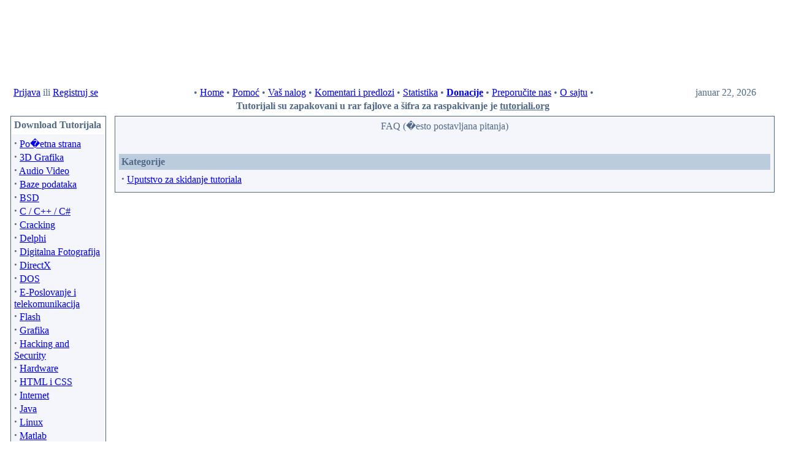

--- FILE ---
content_type: text/html; charset=UTF-8
request_url: http://tutoriali.org/FAQ.html
body_size: 3657
content:
<!DOCTYPE HTML PUBLIC "-//W3C//DTD HTML 4.01 Transitional//EN">
<html>
<head>
<title>- FAQ </title>
<META HTTP-EQUIV="Content-Type" CONTENT="text/html; charset=Windows-1250">
<META HTTP-EQUIV="EXPIRES" CONTENT="0">
<META NAME="RESOURCE-TYPE" CONTENT="DOCUMENT">
<META NAME="DISTRIBUTION" CONTENT="GLOBAL">
<META NAME="AUTHOR" CONTENT="">
<META NAME="COPYRIGHT" CONTENT="Copyright (c) by ">
<META NAME="KEYWORDS" CONTENT="Tutoriali, Tutorijali, Tutorijal, Tutorials, Tutorial, Ebook, Ebooks, E-book, E-books, Eknjiga, Eknjige, E-knjiga, E-knjige">
<META NAME="DESCRIPTION" CONTENT="E-knjige i tutoriali na na�em jeziku by m4rk0 , Ebooks & tutorials on Serbian and Croatian , na na�em jeziku, na srpskom, na hrvatskom, Tutorijali, Tutorials, Tutorial, Tutorijal, Ebook, Ebooks, E-book, E-books, Eknjiga, Eknjige, E-knjiga, E-knjige">
<META NAME="ROBOTS" CONTENT="INDEX, FOLLOW">
<META NAME="REVISIT-AFTER" CONTENT="1 DAYS">
<META NAME="RATING" CONTENT="GENERAL">
<META NAME="GENERATOR" CONTENT="PHP-Nuke Copyright (c) 2005 by Francisco Burzi. This is free software, and you may redistribute it under the GPL (http://phpnuke.org/files/gpl.txt). PHP-Nuke comes with absolutely no warranty, for details, see the license (http://phpnuke.org/files/gpl.txt).">
<script src="http://www.google-analytics.com/urchin.js" type="text/javascript">
</script>
<script type="text/javascript">
_uacct = "UA-4101306-1";
urchinTracker();
</script>

<link rel="alternate" type="application/rss+xml" title="RSS" href="backend.php">
<LINK REL="StyleSheet" HREF="themes/fisubice/style/style.css" TYPE="text/css">





</head>

<body bgcolor="#FFFFFF" text="#516A88" leftmargin="10" topmargin="10" marginwidth="10" marginheight="10"><br><table class="bodyline" width="100%" cellspacing="0" cellpadding="0" border="0"> 
	<tr> 
		<td align="center" valign="top">
		<table width="100%" border="0" cellspacing="0" cellpadding="0">
  <tr> 
        <td width="60%" background="themes/fisubice/images/cellpic_bkg.jpg" height="110"><a href="index.php"><img src="themes/fisubice/images/logo.gif" border="0" alt=""></a></td>
        <td width="40%" background="themes/fisubice/images/cellpic_bkg.jpg" height="110"></td>
  </tr>
</table>
    <table width="100%" border="0" cellspacing="0" cellpadding="0">
      <tr>
        <td><table width="100%" height="20" border="0" cellpadding="4" cellspacing="0" background="themes/fisubice/images/cellpic_nav.gif">
            <tr>
              <td width="165" nowrap><font class="content">&nbsp;&nbsp;<a href="modules.php?name=Your_Account">Prijava</a> ili <a href="modules.php?name=Your_Account&op=new_user">Registruj se</a></font></td>
              <td nowrap><div align="center"><font class="content">&nbsp;&#8226;&nbsp;<a href="index.php">Home</a>&nbsp;&#8226;&nbsp;<a href="modules.php?name=FAQ">Pomo&#263;</a>&nbsp;&#8226;&nbsp;<a href="modules.php?name=Your_Account">Va&scaron; nalog</a>&nbsp;&#8226; <a href="modules.php?name=Feedback">Komentari i predlozi</a> &#8226; <a href="modules.php?name=Statistics">Statistika</a> &#8226;&nbsp;<a href="modules.php?name=Donacije"><strong>Donacije</strong></a>&nbsp;&#8226;&nbsp;</font><a href="modules.php?name=Recommend_Us">Preporu&#269;ite nas</a> <font class="content">&#8226; <a href="modules.php?name=O_sajtu">O sajtu</a> </font><font class="content">&#8226;</font></div></td>
              <td width="165" nowrap><div align="center"><font class="content">
<script type="text/javascript">

<!--   // Array ofmonth Names
var monthNames = new Array( "januar","februar","mart","april","maj","jun","jul","avgust","septembar","oktobar","novembar","decembar");
var now = new Date();
thisYear = now.getYear();
if(thisYear < 1900) {thisYear += 1900}; // corrections if Y2K display problem
document.write(monthNames[now.getMonth()] + " " + now.getDate() + ", " + thisYear);
// -->

</script>
                  </font></div></td>
            </tr>
          </table></td>
      </tr>
    </table>
    <table width="100%" cellpadding="0" cellspacing="0" border="0" align="center">
      <tr valign="top">
        <td><center><strong>Tutorijali su zapakovani u rar fajlove <span class="crveno">a &scaron;ifra za raspakivanje je <u>tutoriali.org</u></span></strong></center></td>
</tr></table>
<table width="100%" cellpadding="0" cellspacing="0" border="0" align="center">
<tr valign="top">
  <td valign="top" width="1" background="themes/fisubice/images/7px.gif"><table width="170" border="0" cellspacing="0" cellpadding="7">
  <tr>
    <td><table width="100%" border="0" cellspacing="0" cellpadding="1">
        <tr>
          <td bgcolor="#486386"><table width="100%" border="0" cellpadding="0" cellspacing="1" bgcolor="#FFFFFF">
              <tr>
                <td height="27" background="themes/fisubice/images/cellpic3.gif"><table width="100%" border="0" cellspacing="0" cellpadding="4">
                    <tr>
                      <td><font class="block-title"><strong>Download Tutorijala</strong></font></td>
                    </tr>
                  </table></td>
              </tr>
              <tr>
                <td bgcolor="#F4F6FB"><table width="100%" border="0" cellspacing="0" cellpadding="4">
                    <tr>
                      <td><font class="content"><strong><big>&middot;</big></strong>&nbsp;<a href="index.php">Po�etna strana</a><br>
<strong><big>&middot;</big></strong>&nbsp;<a href="modules.php?name=3D_Grafika">3D Grafika</a><br>
<strong><big>&middot;</big></strong>&nbsp;<a href="modules.php?name=Audio_Video">Audio Video</a><br>
<strong><big>&middot;</big></strong>&nbsp;<a href="modules.php?name=Baze_podataka">Baze podataka</a><br>
<strong><big>&middot;</big></strong>&nbsp;<a href="modules.php?name=BSD">BSD</a><br>
<strong><big>&middot;</big></strong>&nbsp;<a href="modules.php?name=C">C / C++ / C#</a><br>
<strong><big>&middot;</big></strong>&nbsp;<a href="modules.php?name=Cracking">Cracking</a><br>
<strong><big>&middot;</big></strong>&nbsp;<a href="modules.php?name=Delphi">Delphi</a><br>
<strong><big>&middot;</big></strong>&nbsp;<a href="modules.php?name=Digitalna_fotografija">Digitalna Fotografija</a><br>
<strong><big>&middot;</big></strong>&nbsp;<a href="modules.php?name=DirectX">DirectX</a><br>
<strong><big>&middot;</big></strong>&nbsp;<a href="modules.php?name=DOS">DOS</a><br>
<strong><big>&middot;</big></strong>&nbsp;<a href="modules.php?name=E-Poslovanje_i_telekomunikacija">E-Poslovanje i telekomunikacija</a><br>
<strong><big>&middot;</big></strong>&nbsp;<a href="modules.php?name=Flash">Flash</a><br>
<strong><big>&middot;</big></strong>&nbsp;<a href="modules.php?name=Grafika">Grafika</a><br>
<strong><big>&middot;</big></strong>&nbsp;<a href="modules.php?name=Hacking_i_Security">Hacking and Security</a><br>
<strong><big>&middot;</big></strong>&nbsp;<a href="modules.php?name=Hardware">Hardware</a><br>
<strong><big>&middot;</big></strong>&nbsp;<a href="modules.php?name=HTML_i_CSS">HTML i CSS</a><br>
<strong><big>&middot;</big></strong>&nbsp;<a href="modules.php?name=Internet">Internet</a><br>
<strong><big>&middot;</big></strong>&nbsp;<a href="modules.php?name=Java">Java</a><br>
<strong><big>&middot;</big></strong>&nbsp;<a href="modules.php?name=Linux">Linux</a><br>
<strong><big>&middot;</big></strong>&nbsp;<a href="modules.php?name=Matlab">Matlab</a><br>
<strong><big>&middot;</big></strong>&nbsp;<a href="modules.php?name=Mikroprocesorska_elektronika">Mikroprocesorska elektronika</a><br>
<strong><big>&middot;</big></strong>&nbsp;<a href="modules.php?name=Mreze_i_Umrezavanje">Mreze i Umrezavanje</a><br>
<strong><big>&middot;</big></strong>&nbsp;<a href="modules.php?name=Office">Office</a><br>
<strong><big>&middot;</big></strong>&nbsp;<a href="modules.php?name=OpenGL">OpenGL</a><br>
<strong><big>&middot;</big></strong>&nbsp;<a href="modules.php?name=Pascal">Pascal</a><br>
<strong><big>&middot;</big></strong>&nbsp;<a href="modules.php?name=PHP">PHP</a><br>
<strong><big>&middot;</big></strong>&nbsp;<a href="modules.php?name=Programiranje">Programiranje</a><br>
<strong><big>&middot;</big></strong>&nbsp;<a href="modules.php?name=Python">Python</a><br>
<strong><big>&middot;</big></strong>&nbsp;<a href="modules.php?name=Razno">Razno</a><br>
<strong><big>&middot;</big></strong>&nbsp;<a href="modules.php?name=Security_coding">Security Coding</a><br>
<strong><big>&middot;</big></strong>&nbsp;<a href="modules.php?name=Server">Server</a><br>
<strong><big>&middot;</big></strong>&nbsp;<a href="modules.php?name=SQL">SQL</a><br>
<strong><big>&middot;</big></strong>&nbsp;<a href="modules.php?name=Tutoriali_by_m4rk0">Tutoriali by m4rk0</a><br>
<strong><big>&middot;</big></strong>&nbsp;<a href="modules.php?name=Visual_Basic">Visual Basic</a><br>
<strong><big>&middot;</big></strong>&nbsp;<a href="modules.php?name=Web_Aplikacije">Web Aplikacije</a><br>
<strong><big>&middot;</big></strong>&nbsp;<a href="modules.php?name=Web_Dizajn">Web Dizajn</a><br>
<strong><big>&middot;</big></strong>&nbsp;<a href="modules.php?name=Windows">Windows</a><br>
<strong><big>&middot;</big></strong>&nbsp;<a href="modules.php?name=XML">XML</a><br>
<strong><big>&middot;</big></strong>&nbsp;<a href="modules.php?name=Zastita">Zastita</a><br>
</font></td>
                    </tr>
                  </table></td>
              </tr>
              <tr>
                <td height="27" background="themes/fisubice/images/cellpic1.gif">&nbsp;</td>
              </tr>
            </table></td>
        </tr>
      </table></td>
  </tr>
</table>

<table width="170" border="0" cellspacing="0" cellpadding="7">
  <tr>
    <td><table width="100%" border="0" cellspacing="0" cellpadding="1">
        <tr>
          <td bgcolor="#486386"><table width="100%" border="0" cellpadding="0" cellspacing="1" bgcolor="#FFFFFF">
              <tr>
                <td height="27" background="themes/fisubice/images/cellpic3.gif"><table width="100%" border="0" cellspacing="0" cellpadding="4">
                    <tr>
                      <td><font class="block-title"><strong>_Partneri_</strong></font></td>
                    </tr>
                  </table></td>
              </tr>
              <tr>
                <td bgcolor="#F4F6FB"><table width="100%" border="0" cellspacing="0" cellpadding="4">
                    <tr>
                      <td><font class="content"><center><a href="http://wwwyu.com"target="_blank">Izrada Web Prezentacija</a></center>
<p>
<center><a href="http://www.ic.ims.hr"target="_blank"><img src="images/ic-ims-88x31.gif"/></a></center>
<p>
<center><a href="http://www.zadruznikonj.rs"target="_blank">Aforizmi, satira, humor</a></center>
<p>
<center><a href="http://dizajntutorijali.wordpress.com"target="_blank">WEB Dizajn Tutorijali</a></center>
<p>
<center><a href="http://www.it-modul.rs"target="_blank"><img src="images/baner-itmodul-100x40.png"/></a></center></font></td>
                    </tr>
                  </table></td>
              </tr>
              <tr>
                <td height="27" background="themes/fisubice/images/cellpic1.gif">&nbsp;</td>
              </tr>
            </table></td>
        </tr>
      </table></td>
  </tr>
</table>
<table width="170" border="0" cellspacing="0" cellpadding="7">
  <tr>
    <td><table width="100%" border="0" cellspacing="0" cellpadding="1">
        <tr>
          <td bgcolor="#486386"><table width="100%" border="0" cellpadding="0" cellspacing="1" bgcolor="#FFFFFF">
              <tr>
                <td height="27" background="themes/fisubice/images/cellpic3.gif"><table width="100%" border="0" cellspacing="0" cellpadding="4">
                    <tr>
                      <td><font class="block-title"><strong>Ko je Online</strong></font></td>
                    </tr>
                  </table></td>
              </tr>
              <tr>
                <td bgcolor="#F4F6FB"><table width="100%" border="0" cellspacing="0" cellpadding="4">
                    <tr>
                      <td><font class="content"><div align="center"><span class="content">Trenutno je 36 gost(iju) i 0 �lan(ova) online.<br><br>Vi ste neregistrovani posetilac. Mo�ete se registrovati slede�i <a href="modules.php?name=Your_Account&amp;op=new_user">OVAJ LINK</a></span></div></font></td>
                    </tr>
                  </table></td>
              </tr>
              <tr>
                <td height="27" background="themes/fisubice/images/cellpic1.gif">&nbsp;</td>
              </tr>
            </table></td>
        </tr>
      </table></td>
  </tr>
</table>
<table width="170" border="0" cellspacing="0" cellpadding="7">
  <tr>
    <td><table width="100%" border="0" cellspacing="0" cellpadding="1">
        <tr>
          <td bgcolor="#486386"><table width="100%" border="0" cellpadding="0" cellspacing="1" bgcolor="#FFFFFF">
              <tr>
                <td height="27" background="themes/fisubice/images/cellpic3.gif"><table width="100%" border="0" cellspacing="0" cellpadding="4">
                    <tr>
                      <td><font class="block-title"><strong>Login</strong></font></td>
                    </tr>
                  </table></td>
              </tr>
              <tr>
                <td bgcolor="#F4F6FB"><table width="100%" border="0" cellspacing="0" cellpadding="4">
                    <tr>
                      <td><font class="content"><form onsubmit="this.submit.disabled='true'" action="modules.php?name=Your_Account" method="post"><center><font class="content">Korisni�ko ime<br><input type="text" name="username" size="10" maxlength="25"><br>Lozinka<br><input type="password" name="user_password" size="10" maxlength="20"><br><input type="hidden" name="random_num" value="59742"><input type="hidden" name="gfx_check" value=""><input type="hidden" name="op" value="login"><input type="submit" value="Prijava"></font></center></form><center><font class="content">Jo� nemate nalog? Mo�ete ga napraviti <a href="modules.php?name=Your_Account&amp;op=new_user">OVDE</a></font></center></font></td>
                    </tr>
                  </table></td>
              </tr>
              <tr>
                <td height="27" background="themes/fisubice/images/cellpic1.gif">&nbsp;</td>
              </tr>
            </table></td>
        </tr>
      </table></td>
  </tr>
</table>
</td><td valign="top" width="100%"><table width="100%" border="0" cellspacing="0" cellpadding="7">
  <tr>
    <td><table width="100%" border="0" cellspacing="0" cellpadding="1">
        <tr>
          <td bgcolor="#486386"><table width="100%" border="0" cellspacing="0" cellpadding="1">
              <tr>
                <td bgcolor="#FFFFFF"><table width="100%" border="0" cellspacing="0" cellpadding="1">
                    <tr>
                      <td bgcolor="#F4F6FB"><table width="100%" border="0" cellspacing="0" cellpadding="4">
                          <tr>
                            <td><center><font class="option">FAQ (�esto postavljana pitanja)</font></center><br><br><table width="100%" cellpadding="4" cellspacing="0" border="0"><tr><td bgcolor="#BBCCDC"><font class="option"><b>Kategorije</b></font></td></tr><tr><td><strong><big>&middot;</big></strong>&nbsp;<a href="modules.php?name=FAQ&amp;myfaq=yes&amp;id_cat=1&amp;categories=">Uputstvo za skidanje tutoriala</a><br></td></tr></table></td>
                          </tr>
                        </table></td>
                    </tr>
                  </table></td>
              </tr>
            </table></td>
        </tr>
      </table></td>
  </tr>
</table></td>
</table>
<body>
<table width="100%" border="0" cellspacing="0" cellpadding="4">
  <tr>
    <td><table width="100%" border="0" cellspacing="0" cellpadding="4">
        <tr>
          <td><div align="center"><font class="small"></font></div></td>
        </tr>
        <tr>
          <td>&nbsp;</td>
        </tr>
      </table></td>
  </tr>
</table>
<center>
<span class="footmsg">
<u>www.tutoriali.org<br /></u><u>Svi tutorijali su nekomercijalnog karaktera i njihova komercijalizacija je strogo zabranjena, osim od strane njihovih autora ili uz njihovo odobrenje. Zabranjeno je u potpunosti preuzimati idejno i graficko resenje rasporeda i nacina klasifikacije tutorijala. Opisi oblasti tutorijala preuzeti sa wikipedije.<br /></u><br>
<strong>copyright by m4rk0 @ 2k6 - 2k14<br /><br /></strong><strong><br /></strong><br>
Hosted by <a href="http://www.mycity.rs">http://www.mycity.rs</a> <br>
<a href="http://phpnuke.org">PHP-Nuke</a> Copyright &copy; 2005 by Francisco Burzi. This is free software, and you may redistribute it under the <a href="http://phpnuke.org/files/gpl.txt">GPL</a>. PHP-Nuke comes with absolutely no warranty, for details, see the <a href="http://phpnuke.org/files/gpl.txt">license</a>.<br>Page Generation: 0.30 Seconds<br>
</span>
</center>
<center><br><font class="small">:: fisubice phpbb2 style by <a href="http://www.forumimages.com/">Daz</a> :: PHP-Nuke theme by <a href="http://www.nukemods.com">www.nukemods.com</a> ::</font></center><br>
</body>
</html>